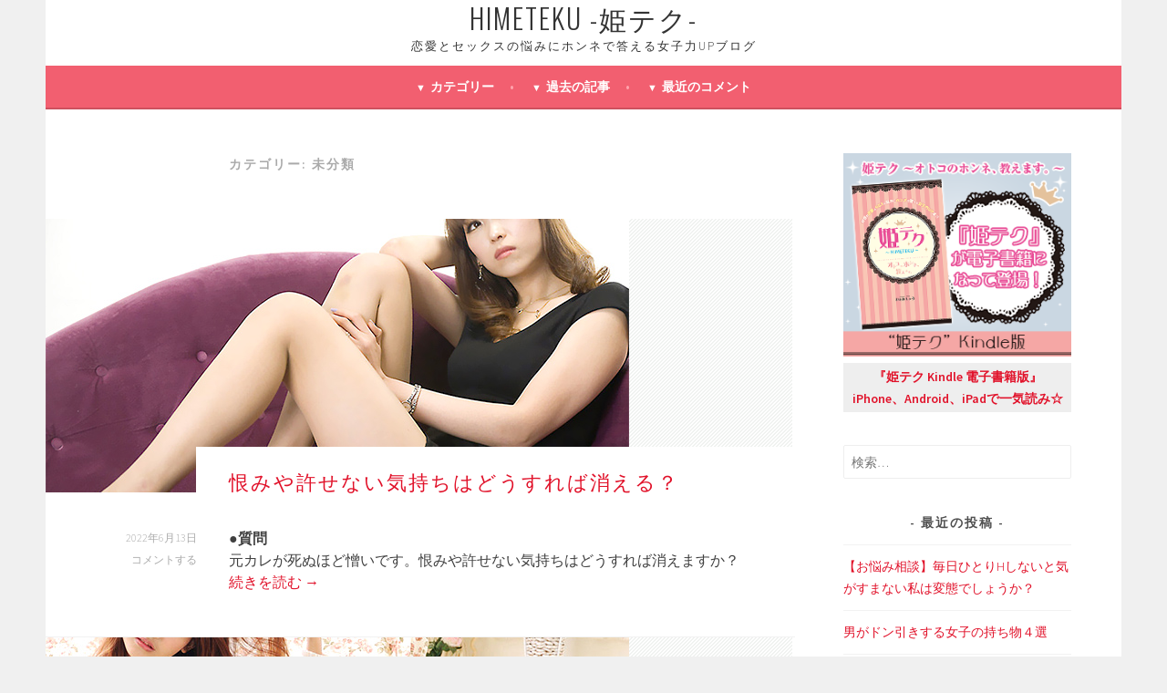

--- FILE ---
content_type: text/html; charset=UTF-8
request_url: https://www.himeteku.jp/archives/category/%E6%9C%AA%E5%88%86%E9%A1%9E/page/5
body_size: 13574
content:
<!DOCTYPE html>
<html lang="ja">
<head>
<meta charset="UTF-8">
<meta name="viewport" content="width=device-width, initial-scale=1">
<link rel="profile" href="http://gmpg.org/xfn/11">
<link rel="pingback" href="https://www.himeteku.jp/xmlrpc.php">
<title>未分類 &#8211; ページ 5 &#8211; HIMETEKU -姫テク-</title>
<link rel='dns-prefetch' href='//webfonts.xserver.jp' />
<link rel='dns-prefetch' href='//s0.wp.com' />
<link rel='dns-prefetch' href='//fonts.googleapis.com' />
<link rel='dns-prefetch' href='//s.w.org' />
<link rel="alternate" type="application/rss+xml" title="HIMETEKU -姫テク- &raquo; フィード" href="https://www.himeteku.jp/feed" />
<link rel="alternate" type="application/rss+xml" title="HIMETEKU -姫テク- &raquo; コメントフィード" href="https://www.himeteku.jp/comments/feed" />
<link rel="alternate" type="application/rss+xml" title="HIMETEKU -姫テク- &raquo; 未分類 カテゴリーのフィード" href="https://www.himeteku.jp/archives/category/%e6%9c%aa%e5%88%86%e9%a1%9e/feed" />
		<script type="text/javascript">
			window._wpemojiSettings = {"baseUrl":"https:\/\/s.w.org\/images\/core\/emoji\/12.0.0-1\/72x72\/","ext":".png","svgUrl":"https:\/\/s.w.org\/images\/core\/emoji\/12.0.0-1\/svg\/","svgExt":".svg","source":{"concatemoji":"https:\/\/www.himeteku.jp\/wp-includes\/js\/wp-emoji-release.min.js?ver=5.2.21"}};
			!function(e,a,t){var n,r,o,i=a.createElement("canvas"),p=i.getContext&&i.getContext("2d");function s(e,t){var a=String.fromCharCode;p.clearRect(0,0,i.width,i.height),p.fillText(a.apply(this,e),0,0);e=i.toDataURL();return p.clearRect(0,0,i.width,i.height),p.fillText(a.apply(this,t),0,0),e===i.toDataURL()}function c(e){var t=a.createElement("script");t.src=e,t.defer=t.type="text/javascript",a.getElementsByTagName("head")[0].appendChild(t)}for(o=Array("flag","emoji"),t.supports={everything:!0,everythingExceptFlag:!0},r=0;r<o.length;r++)t.supports[o[r]]=function(e){if(!p||!p.fillText)return!1;switch(p.textBaseline="top",p.font="600 32px Arial",e){case"flag":return s([55356,56826,55356,56819],[55356,56826,8203,55356,56819])?!1:!s([55356,57332,56128,56423,56128,56418,56128,56421,56128,56430,56128,56423,56128,56447],[55356,57332,8203,56128,56423,8203,56128,56418,8203,56128,56421,8203,56128,56430,8203,56128,56423,8203,56128,56447]);case"emoji":return!s([55357,56424,55356,57342,8205,55358,56605,8205,55357,56424,55356,57340],[55357,56424,55356,57342,8203,55358,56605,8203,55357,56424,55356,57340])}return!1}(o[r]),t.supports.everything=t.supports.everything&&t.supports[o[r]],"flag"!==o[r]&&(t.supports.everythingExceptFlag=t.supports.everythingExceptFlag&&t.supports[o[r]]);t.supports.everythingExceptFlag=t.supports.everythingExceptFlag&&!t.supports.flag,t.DOMReady=!1,t.readyCallback=function(){t.DOMReady=!0},t.supports.everything||(n=function(){t.readyCallback()},a.addEventListener?(a.addEventListener("DOMContentLoaded",n,!1),e.addEventListener("load",n,!1)):(e.attachEvent("onload",n),a.attachEvent("onreadystatechange",function(){"complete"===a.readyState&&t.readyCallback()})),(n=t.source||{}).concatemoji?c(n.concatemoji):n.wpemoji&&n.twemoji&&(c(n.twemoji),c(n.wpemoji)))}(window,document,window._wpemojiSettings);
		</script>
		<style type="text/css">
img.wp-smiley,
img.emoji {
	display: inline !important;
	border: none !important;
	box-shadow: none !important;
	height: 1em !important;
	width: 1em !important;
	margin: 0 .07em !important;
	vertical-align: -0.1em !important;
	background: none !important;
	padding: 0 !important;
}
</style>
	<link rel='stylesheet' id='yarppWidgetCss-css'  href='https://www.himeteku.jp/wp-content/plugins/yet-another-related-posts-plugin/style/widget.css?ver=5.2.21' type='text/css' media='all' />
<link rel='stylesheet' id='wp-block-library-css'  href='https://www.himeteku.jp/wp-includes/css/dist/block-library/style.min.css?ver=5.2.21' type='text/css' media='all' />
<link rel='stylesheet' id='contact-form-7-css'  href='https://www.himeteku.jp/wp-content/plugins/contact-form-7/includes/css/styles.css?ver=5.1.3' type='text/css' media='all' />
<link rel='stylesheet' id='wordpress-popular-posts-css-css'  href='https://www.himeteku.jp/wp-content/plugins/wordpress-popular-posts/public/css/wpp.css?ver=4.2.2' type='text/css' media='all' />
<link rel='stylesheet' id='sela-fonts-css'  href='https://fonts.googleapis.com/css?family=Source+Sans+Pro%3A300%2C300italic%2C400%2C400italic%2C600%7CDroid+Serif%3A400%2C400italic%7COswald%3A300%2C400&#038;subset=latin%2Clatin-ext' type='text/css' media='all' />
<link rel='stylesheet' id='genericons-css'  href='https://www.himeteku.jp/wp-content/plugins/jetpack/_inc/genericons/genericons/genericons.css?ver=3.1' type='text/css' media='all' />
<link rel='stylesheet' id='sela-style-css'  href='https://www.himeteku.jp/wp-content/themes/sela/style.css?ver=5.2.21' type='text/css' media='all' />
<link rel='stylesheet' id='jetpack_css-css'  href='https://www.himeteku.jp/wp-content/plugins/jetpack/css/jetpack.css?ver=7.5.7' type='text/css' media='all' />
<script type='text/javascript' src='https://www.himeteku.jp/wp-includes/js/jquery/jquery.js?ver=1.12.4-wp'></script>
<script type='text/javascript' src='https://www.himeteku.jp/wp-includes/js/jquery/jquery-migrate.min.js?ver=1.4.1'></script>
<script type='text/javascript' src='//webfonts.xserver.jp/js/xserver.js?ver=1.1.1'></script>
<script type='text/javascript'>
/* <![CDATA[ */
var wpp_params = {"sampling_active":"0","sampling_rate":"100","ajax_url":"https:\/\/www.himeteku.jp\/wp-json\/wordpress-popular-posts\/v1\/popular-posts\/","ID":"","token":"ff40c027f4","debug":""};
/* ]]> */
</script>
<script type='text/javascript' src='https://www.himeteku.jp/wp-content/plugins/wordpress-popular-posts/public/js/wpp-4.2.0.min.js?ver=4.2.2'></script>
<script type='text/javascript'>
/* <![CDATA[ */
var WP_Statistics_Tracker_Object = {"hitRequestUrl":"https:\/\/www.himeteku.jp\/wp-json\/wp-statistics\/v2\/hit?wp_statistics_hit_rest=yes&track_all=0&current_page_type=category&current_page_id=1&search_query&page_uri=L2FyY2hpdmVzL2NhdGVnb3J5LyVFNiU5QyVBQSVFNSU4OCU4NiVFOSVBMSU5RS9wYWdlLzU","keepOnlineRequestUrl":"https:\/\/www.himeteku.jp\/wp-json\/wp-statistics\/v2\/online?wp_statistics_hit_rest=yes&track_all=0&current_page_type=category&current_page_id=1&search_query&page_uri=L2FyY2hpdmVzL2NhdGVnb3J5LyVFNiU5QyVBQSVFNSU4OCU4NiVFOSVBMSU5RS9wYWdlLzU","option":{"dntEnabled":true,"cacheCompatibility":false}};
/* ]]> */
</script>
<script type='text/javascript' src='https://www.himeteku.jp/wp-content/plugins/wp-statistics/assets/js/tracker.js?ver=5.2.21'></script>
<link rel='https://api.w.org/' href='https://www.himeteku.jp/wp-json/' />
<link rel="EditURI" type="application/rsd+xml" title="RSD" href="https://www.himeteku.jp/xmlrpc.php?rsd" />
<link rel="wlwmanifest" type="application/wlwmanifest+xml" href="https://www.himeteku.jp/wp-includes/wlwmanifest.xml" /> 
<meta name="generator" content="WordPress 5.2.21" />
<!-- Analytics by WP Statistics v14.1.2 - https://wp-statistics.com/ -->
<style type='text/css'>img#wpstats{display:none}</style>		<style type="text/css">.recentcomments a{display:inline !important;padding:0 !important;margin:0 !important;}</style>
		<link rel="alternate" type="application/rss+xml" title="RSS" href="https://www.himeteku.jp/rsslatest.xml" />


<!-- Global site tag (gtag.js) - Google Analytics -->
<script async src="https://www.googletagmanager.com/gtag/js?id=UA-47765768-56"></script>
<script>
  window.dataLayer = window.dataLayer || [];
  function gtag(){dataLayer.push(arguments);}
  gtag('js', new Date());

  gtag('config', 'UA-47765768-56');
</script>








</head>

<body class="archive paged category category-1 paged-5 category-paged-5 display-header-text">
<div id="page" class="hfeed site">
	<header id="masthead" class="site-header" role="banner">
		<a class="skip-link screen-reader-text" href="#content" title="コンテンツへスキップ">コンテンツへスキップ</a>

		<div class="site-branding">
						<h1 class="site-title"><a href="https://www.himeteku.jp/" title="HIMETEKU -姫テク-" rel="home">HIMETEKU -姫テク-</a></h1>
							<h2 class="site-description">恋愛とセックスの悩みにホンネで答える女子力UPブログ</h2>
					</div><!-- .site-branding -->

		<nav id="site-navigation" class="main-navigation" role="navigation">
			<button class="menu-toggle" aria-controls="menu" aria-expanded="false">メニュー</button>
			<div class="menu-header-container"><ul id="menu-header" class="menu"><li id="menu-item-1014" class="menu-item menu-item-type-custom menu-item-object-custom menu-item-1014"><a href="/#categories-2">カテゴリー</a></li>
<li id="menu-item-1015" class="menu-item menu-item-type-custom menu-item-object-custom menu-item-1015"><a href="/#archives-2">過去の記事</a></li>
<li id="menu-item-1016" class="menu-item menu-item-type-custom menu-item-object-custom menu-item-1016"><a href="/#recent-comments-2">最近のコメント</a></li>
</ul></div>		</nav><!-- #site-navigation -->
	</header><!-- #masthead -->

	<div id="content" class="site-content">

	<section id="primary" class="content-area">
		<main id="main" class="site-main" role="main">

		
			<header class="page-header">
				<h1 class="page-title">カテゴリー: 未分類</h1>			</header><!-- .page-header -->

						
				
<article id="post-3700" class="post-3700 post type-post status-publish format-standard has-post-thumbnail hentry category-1 with-featured-image">

	
	<div class="post-thumbnail">
		<a href="https://www.himeteku.jp/archives/3700">
		 <img width="640" height="300" src="https://www.himeteku.jp/wp-content/uploads/2019/07/f157ef6b.jpg" class="attachment-post-thumbnail size-post-thumbnail wp-post-image" alt="" srcset="https://www.himeteku.jp/wp-content/uploads/2019/07/f157ef6b.jpg 640w, https://www.himeteku.jp/wp-content/uploads/2019/07/f157ef6b-300x141.jpg 300w" sizes="(max-width: 640px) 100vw, 640px" />		</a>
	</div>

	
	<header class="entry-header ">
					<h1 class="entry-title"><a href=" https://www.himeteku.jp/archives/3700" rel="bookmark">恨みや許せない気持ちはどうすれば消える？</a></h1>			</header><!-- .entry-header -->

	<div class="entry-body">

				<div class="entry-meta">
			<span class="date"><a href="https://www.himeteku.jp/archives/3700" title="恨みや許せない気持ちはどうすれば消える？ へのパーマリンク" rel="bookmark"><time class="entry-date published" datetime="2022-06-13T13:00:56+09:00">2022年6月13日</time><time class="updated" datetime="2022-04-25T14:33:19+09:00">2022年4月25日</time></a></span><span class="comments-link"><a href="https://www.himeteku.jp/archives/3700#respond">コメントする</a></span>		</div><!-- .entry-meta -->
		
				<div class="entry-content">
			<p><strong>●質問</strong><br />
元カレが死ぬほど憎いです。恨みや許せない気持ちはどうすれば消えますか？<br />
 <a href="https://www.himeteku.jp/archives/3700#more-3700" class="more-link">続きを読む <span class="meta-nav">&rarr;</span></a></p>
					</div><!-- .entry-content -->
		
		
			</div><!-- .entry-body -->

</article><!-- #post-## -->

			
				
<article id="post-3698" class="post-3698 post type-post status-publish format-standard has-post-thumbnail hentry category-1 with-featured-image">

	
	<div class="post-thumbnail">
		<a href="https://www.himeteku.jp/archives/3698">
		 <img width="640" height="300" src="https://www.himeteku.jp/wp-content/uploads/2019/07/687c284c.jpg" class="attachment-post-thumbnail size-post-thumbnail wp-post-image" alt="" srcset="https://www.himeteku.jp/wp-content/uploads/2019/07/687c284c.jpg 640w, https://www.himeteku.jp/wp-content/uploads/2019/07/687c284c-300x141.jpg 300w" sizes="(max-width: 640px) 100vw, 640px" />		</a>
	</div>

	
	<header class="entry-header ">
					<h1 class="entry-title"><a href=" https://www.himeteku.jp/archives/3698" rel="bookmark">母親と分かり合えません！</a></h1>			</header><!-- .entry-header -->

	<div class="entry-body">

				<div class="entry-meta">
			<span class="date"><a href="https://www.himeteku.jp/archives/3698" title="母親と分かり合えません！ へのパーマリンク" rel="bookmark"><time class="entry-date published" datetime="2022-06-10T13:00:17+09:00">2022年6月10日</time><time class="updated" datetime="2022-04-25T13:55:41+09:00">2022年4月25日</time></a></span><span class="comments-link"><a href="https://www.himeteku.jp/archives/3698#respond">コメントする</a></span>		</div><!-- .entry-meta -->
		
				<div class="entry-content">
			<p><strong>●質問</strong><br />
母親と分かり合えません。どうすればいいですか？<br />
 <a href="https://www.himeteku.jp/archives/3698#more-3698" class="more-link">続きを読む <span class="meta-nav">&rarr;</span></a></p>
					</div><!-- .entry-content -->
		
		
			</div><!-- .entry-body -->

</article><!-- #post-## -->

			
				
<article id="post-3696" class="post-3696 post type-post status-publish format-standard has-post-thumbnail hentry category-1 with-featured-image">

	
	<div class="post-thumbnail">
		<a href="https://www.himeteku.jp/archives/3696">
		 <img width="640" height="300" src="https://www.himeteku.jp/wp-content/uploads/2019/07/7121c099.jpg" class="attachment-post-thumbnail size-post-thumbnail wp-post-image" alt="" srcset="https://www.himeteku.jp/wp-content/uploads/2019/07/7121c099.jpg 640w, https://www.himeteku.jp/wp-content/uploads/2019/07/7121c099-300x141.jpg 300w" sizes="(max-width: 640px) 100vw, 640px" />		</a>
	</div>

	
	<header class="entry-header ">
					<h1 class="entry-title"><a href=" https://www.himeteku.jp/archives/3696" rel="bookmark">理由なくイライラしたときの対処法とは？</a></h1>			</header><!-- .entry-header -->

	<div class="entry-body">

				<div class="entry-meta">
			<span class="date"><a href="https://www.himeteku.jp/archives/3696" title="理由なくイライラしたときの対処法とは？ へのパーマリンク" rel="bookmark"><time class="entry-date published" datetime="2022-06-06T13:00:14+09:00">2022年6月6日</time><time class="updated" datetime="2022-04-25T13:52:56+09:00">2022年4月25日</time></a></span><span class="comments-link"><a href="https://www.himeteku.jp/archives/3696#respond">コメントする</a></span>		</div><!-- .entry-meta -->
		
				<div class="entry-content">
			<p><strong>●質問</strong><br />
理由もなくイライラしたときの対処法を教えてください。<br />
 <a href="https://www.himeteku.jp/archives/3696#more-3696" class="more-link">続きを読む <span class="meta-nav">&rarr;</span></a></p>
					</div><!-- .entry-content -->
		
		
			</div><!-- .entry-body -->

</article><!-- #post-## -->

			
				
<article id="post-3687" class="post-3687 post type-post status-publish format-standard has-post-thumbnail hentry category-1 with-featured-image">

	
	<div class="post-thumbnail">
		<a href="https://www.himeteku.jp/archives/3687">
		 <img width="640" height="300" src="https://www.himeteku.jp/wp-content/uploads/2019/07/c22cf571.jpg" class="attachment-post-thumbnail size-post-thumbnail wp-post-image" alt="" srcset="https://www.himeteku.jp/wp-content/uploads/2019/07/c22cf571.jpg 640w, https://www.himeteku.jp/wp-content/uploads/2019/07/c22cf571-300x141.jpg 300w" sizes="(max-width: 640px) 100vw, 640px" />		</a>
	</div>

	
	<header class="entry-header ">
					<h1 class="entry-title"><a href=" https://www.himeteku.jp/archives/3687" rel="bookmark">女子の部屋を盗撮する男性って逮捕されると知っててなぜ盗撮するのですか？</a></h1>			</header><!-- .entry-header -->

	<div class="entry-body">

				<div class="entry-meta">
			<span class="date"><a href="https://www.himeteku.jp/archives/3687" title="女子の部屋を盗撮する男性って逮捕されると知っててなぜ盗撮するのですか？ へのパーマリンク" rel="bookmark"><time class="entry-date published" datetime="2022-06-03T15:00:39+09:00">2022年6月3日</time><time class="updated" datetime="2022-03-24T15:46:18+09:00">2022年3月24日</time></a></span><span class="comments-link"><a href="https://www.himeteku.jp/archives/3687#respond">コメントする</a></span>		</div><!-- .entry-meta -->
		
				<div class="entry-content">
			<p><strong>●質問</strong><br />
盗撮する男性って逮捕されると知っててなぜ盗撮するのですか？<br />
 <a href="https://www.himeteku.jp/archives/3687#more-3687" class="more-link">続きを読む <span class="meta-nav">&rarr;</span></a></p>
					</div><!-- .entry-content -->
		
		
			</div><!-- .entry-body -->

</article><!-- #post-## -->

			
				
<article id="post-3683" class="post-3683 post type-post status-publish format-standard has-post-thumbnail hentry category-1 with-featured-image">

	
	<div class="post-thumbnail">
		<a href="https://www.himeteku.jp/archives/3683">
		 <img width="640" height="300" src="https://www.himeteku.jp/wp-content/uploads/2019/07/97f19ca9.jpg" class="attachment-post-thumbnail size-post-thumbnail wp-post-image" alt="" srcset="https://www.himeteku.jp/wp-content/uploads/2019/07/97f19ca9.jpg 640w, https://www.himeteku.jp/wp-content/uploads/2019/07/97f19ca9-300x141.jpg 300w" sizes="(max-width: 640px) 100vw, 640px" />		</a>
	</div>

	
	<header class="entry-header ">
					<h1 class="entry-title"><a href=" https://www.himeteku.jp/archives/3683" rel="bookmark">チクニ―ってググってる履歴を彼氏に見られてしまいました・・・・</a></h1>			</header><!-- .entry-header -->

	<div class="entry-body">

				<div class="entry-meta">
			<span class="date"><a href="https://www.himeteku.jp/archives/3683" title="チクニ―ってググってる履歴を彼氏に見られてしまいました・・・・ へのパーマリンク" rel="bookmark"><time class="entry-date published" datetime="2022-05-27T15:00:28+09:00">2022年5月27日</time><time class="updated" datetime="2022-03-24T15:42:09+09:00">2022年3月24日</time></a></span><span class="comments-link"><a href="https://www.himeteku.jp/archives/3683#respond">コメントする</a></span>		</div><!-- .entry-meta -->
		
				<div class="entry-content">
			<p><strong>●質問</strong><br />
「チクニ―」でググってる履歴を彼氏に見られてしまいました。明日から彼氏にどんな顔で会えばいいのですか？<br />
 <a href="https://www.himeteku.jp/archives/3683#more-3683" class="more-link">続きを読む <span class="meta-nav">&rarr;</span></a></p>
					</div><!-- .entry-content -->
		
		
			</div><!-- .entry-body -->

</article><!-- #post-## -->

			
				
<article id="post-3679" class="post-3679 post type-post status-publish format-standard has-post-thumbnail hentry category-1 with-featured-image">

	
	<div class="post-thumbnail">
		<a href="https://www.himeteku.jp/archives/3679">
		 <img width="640" height="300" src="https://www.himeteku.jp/wp-content/uploads/2019/07/b18294a4.jpg" class="attachment-post-thumbnail size-post-thumbnail wp-post-image" alt="" srcset="https://www.himeteku.jp/wp-content/uploads/2019/07/b18294a4.jpg 640w, https://www.himeteku.jp/wp-content/uploads/2019/07/b18294a4-300x141.jpg 300w" sizes="(max-width: 640px) 100vw, 640px" />		</a>
	</div>

	
	<header class="entry-header ">
					<h1 class="entry-title"><a href=" https://www.himeteku.jp/archives/3679" rel="bookmark">自己肯定感ってどうすれば上がりますか？</a></h1>			</header><!-- .entry-header -->

	<div class="entry-body">

				<div class="entry-meta">
			<span class="date"><a href="https://www.himeteku.jp/archives/3679" title="自己肯定感ってどうすれば上がりますか？ へのパーマリンク" rel="bookmark"><time class="entry-date published" datetime="2022-05-20T15:00:28+09:00">2022年5月20日</time><time class="updated" datetime="2022-03-24T15:31:31+09:00">2022年3月24日</time></a></span><span class="comments-link"><a href="https://www.himeteku.jp/archives/3679#respond">コメントする</a></span>		</div><!-- .entry-meta -->
		
				<div class="entry-content">
			<p><strong>●質問</strong><br />
自己肯定感ってどうすれば上がりますか？<br />
 <a href="https://www.himeteku.jp/archives/3679#more-3679" class="more-link">続きを読む <span class="meta-nav">&rarr;</span></a></p>
					</div><!-- .entry-content -->
		
		
			</div><!-- .entry-body -->

</article><!-- #post-## -->

			
				
<article id="post-3675" class="post-3675 post type-post status-publish format-standard has-post-thumbnail hentry category-1 with-featured-image">

	
	<div class="post-thumbnail">
		<a href="https://www.himeteku.jp/archives/3675">
		 <img width="630" height="300" src="https://www.himeteku.jp/wp-content/uploads/2019/07/777e9f47.png" class="attachment-post-thumbnail size-post-thumbnail wp-post-image" alt="" srcset="https://www.himeteku.jp/wp-content/uploads/2019/07/777e9f47.png 630w, https://www.himeteku.jp/wp-content/uploads/2019/07/777e9f47-300x143.png 300w" sizes="(max-width: 630px) 100vw, 630px" />		</a>
	</div>

	
	<header class="entry-header ">
					<h1 class="entry-title"><a href=" https://www.himeteku.jp/archives/3675" rel="bookmark">怒りの感情を抑えて生きるのがつらいです（2）</a></h1>			</header><!-- .entry-header -->

	<div class="entry-body">

				<div class="entry-meta">
			<span class="date"><a href="https://www.himeteku.jp/archives/3675" title="怒りの感情を抑えて生きるのがつらいです（2） へのパーマリンク" rel="bookmark"><time class="entry-date published" datetime="2022-05-13T15:00:42+09:00">2022年5月13日</time><time class="updated" datetime="2022-03-24T16:39:04+09:00">2022年3月24日</time></a></span><span class="comments-link"><a href="https://www.himeteku.jp/archives/3675#respond">コメントする</a></span>		</div><!-- .entry-meta -->
		
				<div class="entry-content">
			<p><strong>先の（1）の項では、怒りの感情の原因は「なれなさ」だと書きました。</strong><br />
 <a href="https://www.himeteku.jp/archives/3675#more-3675" class="more-link">続きを読む <span class="meta-nav">&rarr;</span></a></p>
					</div><!-- .entry-content -->
		
		
			</div><!-- .entry-body -->

</article><!-- #post-## -->

			
				
<article id="post-3673" class="post-3673 post type-post status-publish format-standard has-post-thumbnail hentry category-1 with-featured-image">

	
	<div class="post-thumbnail">
		<a href="https://www.himeteku.jp/archives/3673">
		 <img width="640" height="300" src="https://www.himeteku.jp/wp-content/uploads/2019/07/687c284c.jpg" class="attachment-post-thumbnail size-post-thumbnail wp-post-image" alt="" srcset="https://www.himeteku.jp/wp-content/uploads/2019/07/687c284c.jpg 640w, https://www.himeteku.jp/wp-content/uploads/2019/07/687c284c-300x141.jpg 300w" sizes="(max-width: 640px) 100vw, 640px" />		</a>
	</div>

	
	<header class="entry-header ">
					<h1 class="entry-title"><a href=" https://www.himeteku.jp/archives/3673" rel="bookmark">怒りの感情を抑えて生きるのがつらいです（1）</a></h1>			</header><!-- .entry-header -->

	<div class="entry-body">

				<div class="entry-meta">
			<span class="date"><a href="https://www.himeteku.jp/archives/3673" title="怒りの感情を抑えて生きるのがつらいです（1） へのパーマリンク" rel="bookmark"><time class="entry-date published" datetime="2022-05-09T15:00:21+09:00">2022年5月9日</time><time class="updated" datetime="2022-03-24T15:21:37+09:00">2022年3月24日</time></a></span><span class="comments-link"><a href="https://www.himeteku.jp/archives/3673#respond">コメントする</a></span>		</div><!-- .entry-meta -->
		
				<div class="entry-content">
			<p><strong>●質問</strong><br />
怒りの感情ってなぜ生まれるんですか？　わたしは「おとなしい人」とみんなから言われますが、じつは心の中にうずまいているのはわけのない怒りの感情でして、それが嫌でしかたないのです・・・・。<br />
 <a href="https://www.himeteku.jp/archives/3673#more-3673" class="more-link">続きを読む <span class="meta-nav">&rarr;</span></a></p>
					</div><!-- .entry-content -->
		
		
			</div><!-- .entry-body -->

</article><!-- #post-## -->

			
				
<article id="post-3669" class="post-3669 post type-post status-publish format-standard has-post-thumbnail hentry category-1 with-featured-image">

	
	<div class="post-thumbnail">
		<a href="https://www.himeteku.jp/archives/3669">
		 <img width="630" height="300" src="https://www.himeteku.jp/wp-content/uploads/2019/07/publicdomainq-0032029ubi.png" class="attachment-post-thumbnail size-post-thumbnail wp-post-image" alt="" srcset="https://www.himeteku.jp/wp-content/uploads/2019/07/publicdomainq-0032029ubi.png 630w, https://www.himeteku.jp/wp-content/uploads/2019/07/publicdomainq-0032029ubi-300x143.png 300w" sizes="(max-width: 630px) 100vw, 630px" />		</a>
	</div>

	
	<header class="entry-header ">
					<h1 class="entry-title"><a href=" https://www.himeteku.jp/archives/3669" rel="bookmark">わたしがヤラせてあげなかったら男子はなぜ落ち込むのですか？</a></h1>			</header><!-- .entry-header -->

	<div class="entry-body">

				<div class="entry-meta">
			<span class="date"><a href="https://www.himeteku.jp/archives/3669" title="わたしがヤラせてあげなかったら男子はなぜ落ち込むのですか？ へのパーマリンク" rel="bookmark"><time class="entry-date published" datetime="2022-05-06T19:00:51+09:00">2022年5月6日</time><time class="updated" datetime="2022-02-22T19:25:19+09:00">2022年2月22日</time></a></span><span class="comments-link"><a href="https://www.himeteku.jp/archives/3669#respond">コメントする</a></span>		</div><!-- .entry-meta -->
		
				<div class="entry-content">
			<p><strong>●質問</strong><br />
わたしがヤラせてあげなかったら男子はなぜ落ち込むのですか？<br />
 <a href="https://www.himeteku.jp/archives/3669#more-3669" class="more-link">続きを読む <span class="meta-nav">&rarr;</span></a></p>
					</div><!-- .entry-content -->
		
		
			</div><!-- .entry-body -->

</article><!-- #post-## -->

			
				
<article id="post-3661" class="post-3661 post type-post status-publish format-standard has-post-thumbnail hentry category-1 with-featured-image">

	
	<div class="post-thumbnail">
		<a href="https://www.himeteku.jp/archives/3661">
		 <img width="630" height="300" src="https://www.himeteku.jp/wp-content/uploads/2019/07/publicdomainq-0031423orm.png" class="attachment-post-thumbnail size-post-thumbnail wp-post-image" alt="" srcset="https://www.himeteku.jp/wp-content/uploads/2019/07/publicdomainq-0031423orm.png 630w, https://www.himeteku.jp/wp-content/uploads/2019/07/publicdomainq-0031423orm-300x143.png 300w" sizes="(max-width: 630px) 100vw, 630px" />		</a>
	</div>

	
	<header class="entry-header ">
					<h1 class="entry-title"><a href=" https://www.himeteku.jp/archives/3661" rel="bookmark">ヤラせてあげなかった男友だちにいじわるされます</a></h1>			</header><!-- .entry-header -->

	<div class="entry-body">

				<div class="entry-meta">
			<span class="date"><a href="https://www.himeteku.jp/archives/3661" title="ヤラせてあげなかった男友だちにいじわるされます へのパーマリンク" rel="bookmark"><time class="entry-date published" datetime="2022-04-22T19:00:56+09:00">2022年4月22日</time><time class="updated" datetime="2022-02-22T19:09:52+09:00">2022年2月22日</time></a></span><span class="comments-link"><a href="https://www.himeteku.jp/archives/3661#respond">コメントする</a></span>		</div><!-- .entry-meta -->
		
				<div class="entry-content">
			<p><strong>●質問</strong><br />
ヤラせてあげなかった男友だちにいじわるされます。なぜ男子はヤラせてあげなかっただけでいじわるするのですか？<br />
 <a href="https://www.himeteku.jp/archives/3661#more-3661" class="more-link">続きを読む <span class="meta-nav">&rarr;</span></a></p>
					</div><!-- .entry-content -->
		
		
			</div><!-- .entry-body -->

</article><!-- #post-## -->

			
				
<article id="post-3659" class="post-3659 post type-post status-publish format-standard has-post-thumbnail hentry category-1 with-featured-image">

	
	<div class="post-thumbnail">
		<a href="https://www.himeteku.jp/archives/3659">
		 <img width="640" height="300" src="https://www.himeteku.jp/wp-content/uploads/2019/07/d177bf3e.jpg" class="attachment-post-thumbnail size-post-thumbnail wp-post-image" alt="" srcset="https://www.himeteku.jp/wp-content/uploads/2019/07/d177bf3e.jpg 640w, https://www.himeteku.jp/wp-content/uploads/2019/07/d177bf3e-300x141.jpg 300w" sizes="(max-width: 640px) 100vw, 640px" />		</a>
	</div>

	
	<header class="entry-header ">
					<h1 class="entry-title"><a href=" https://www.himeteku.jp/archives/3659" rel="bookmark">ヤリマンはなぜ嫌われる？</a></h1>			</header><!-- .entry-header -->

	<div class="entry-body">

				<div class="entry-meta">
			<span class="date"><a href="https://www.himeteku.jp/archives/3659" title="ヤリマンはなぜ嫌われる？ へのパーマリンク" rel="bookmark"><time class="entry-date published" datetime="2022-04-18T19:00:37+09:00">2022年4月18日</time><time class="updated" datetime="2022-02-22T19:07:48+09:00">2022年2月22日</time></a></span><span class="comments-link"><a href="https://www.himeteku.jp/archives/3659#respond">コメントする</a></span>		</div><!-- .entry-meta -->
		
				<div class="entry-content">
			<p><strong>●質問</strong><br />
ヤリマンはなぜ嫌われるのですか？男子だってヤリまくっている人はヤリまくっていて、ときに「すごい人」みたいに言われるのに、女子がヤリマンだとなぜ男子は嫌がるのですか？<br />
 <a href="https://www.himeteku.jp/archives/3659#more-3659" class="more-link">続きを読む <span class="meta-nav">&rarr;</span></a></p>
					</div><!-- .entry-content -->
		
		
			</div><!-- .entry-body -->

</article><!-- #post-## -->

			
				
<article id="post-3641" class="post-3641 post type-post status-publish format-standard has-post-thumbnail hentry category-1 with-featured-image">

	
	<div class="post-thumbnail">
		<a href="https://www.himeteku.jp/archives/3641">
		 <img width="640" height="300" src="https://www.himeteku.jp/wp-content/uploads/2019/07/eefe2d0a.jpg" class="attachment-post-thumbnail size-post-thumbnail wp-post-image" alt="" srcset="https://www.himeteku.jp/wp-content/uploads/2019/07/eefe2d0a.jpg 640w, https://www.himeteku.jp/wp-content/uploads/2019/07/eefe2d0a-300x141.jpg 300w" sizes="(max-width: 640px) 100vw, 640px" />		</a>
	</div>

	
	<header class="entry-header ">
					<h1 class="entry-title"><a href=" https://www.himeteku.jp/archives/3641" rel="bookmark">朝起きたら「死にたい」と思ってしまう私は・・・</a></h1>			</header><!-- .entry-header -->

	<div class="entry-body">

				<div class="entry-meta">
			<span class="date"><a href="https://www.himeteku.jp/archives/3641" title="朝起きたら「死にたい」と思ってしまう私は・・・ へのパーマリンク" rel="bookmark"><time class="entry-date published" datetime="2022-04-08T15:00:00+09:00">2022年4月8日</time><time class="updated" datetime="2022-02-02T15:52:07+09:00">2022年2月2日</time></a></span><span class="comments-link"><a href="https://www.himeteku.jp/archives/3641#respond">コメントする</a></span>		</div><!-- .entry-meta -->
		
				<div class="entry-content">
			<p><strong>●質問</strong><br />
朝起きたら「死にたい」と思ってしまう私はどうすればいいのでしょうか？　マジで死にたいです。<br />
 <a href="https://www.himeteku.jp/archives/3641#more-3641" class="more-link">続きを読む <span class="meta-nav">&rarr;</span></a></p>
					</div><!-- .entry-content -->
		
		
			</div><!-- .entry-body -->

</article><!-- #post-## -->

			
				
<article id="post-3637" class="post-3637 post type-post status-publish format-standard has-post-thumbnail hentry category-1 with-featured-image">

	
	<div class="post-thumbnail">
		<a href="https://www.himeteku.jp/archives/3637">
		 <img width="630" height="300" src="https://www.himeteku.jp/wp-content/uploads/2019/07/mobile-1.png" class="attachment-post-thumbnail size-post-thumbnail wp-post-image" alt="" srcset="https://www.himeteku.jp/wp-content/uploads/2019/07/mobile-1.png 630w, https://www.himeteku.jp/wp-content/uploads/2019/07/mobile-1-300x143.png 300w" sizes="(max-width: 630px) 100vw, 630px" />		</a>
	</div>

	
	<header class="entry-header ">
					<h1 class="entry-title"><a href=" https://www.himeteku.jp/archives/3637" rel="bookmark">マッチングアプリで出会ってエッチした男性に説教されまして・・・</a></h1>			</header><!-- .entry-header -->

	<div class="entry-body">

				<div class="entry-meta">
			<span class="date"><a href="https://www.himeteku.jp/archives/3637" title="マッチングアプリで出会ってエッチした男性に説教されまして・・・ へのパーマリンク" rel="bookmark"><time class="entry-date published" datetime="2022-04-01T15:00:26+09:00">2022年4月1日</time><time class="updated" datetime="2022-02-02T16:58:46+09:00">2022年2月2日</time></a></span><span class="comments-link"><a href="https://www.himeteku.jp/archives/3637#respond">コメントする</a></span>		</div><!-- .entry-meta -->
		
				<div class="entry-content">
			<p><strong>●質問</strong><br />
マッチングアプリで知り合ってエッチした男に説教されました。若い女子が不特定多数の男とセックスしてはいけない、と。その男、自分のふるまいを棚に上げて説教するアホ男なんですかね？<br />
 <a href="https://www.himeteku.jp/archives/3637#more-3637" class="more-link">続きを読む <span class="meta-nav">&rarr;</span></a></p>
					</div><!-- .entry-content -->
		
		
			</div><!-- .entry-body -->

</article><!-- #post-## -->

			
				
<article id="post-3635" class="post-3635 post type-post status-publish format-standard has-post-thumbnail hentry category-1 with-featured-image">

	
	<div class="post-thumbnail">
		<a href="https://www.himeteku.jp/archives/3635">
		 <img width="640" height="300" src="https://www.himeteku.jp/wp-content/uploads/2019/07/6ca0e58b.jpg" class="attachment-post-thumbnail size-post-thumbnail wp-post-image" alt="" srcset="https://www.himeteku.jp/wp-content/uploads/2019/07/6ca0e58b.jpg 640w, https://www.himeteku.jp/wp-content/uploads/2019/07/6ca0e58b-300x141.jpg 300w" sizes="(max-width: 640px) 100vw, 640px" />		</a>
	</div>

	
	<header class="entry-header ">
					<h1 class="entry-title"><a href=" https://www.himeteku.jp/archives/3635" rel="bookmark">「今は彼氏はいらない」と言う女子をどう思いますか？</a></h1>			</header><!-- .entry-header -->

	<div class="entry-body">

				<div class="entry-meta">
			<span class="date"><a href="https://www.himeteku.jp/archives/3635" title="「今は彼氏はいらない」と言う女子をどう思いますか？ へのパーマリンク" rel="bookmark"><time class="entry-date published" datetime="2022-03-28T15:00:50+09:00">2022年3月28日</time><time class="updated" datetime="2022-02-02T16:54:39+09:00">2022年2月2日</time></a></span><span class="comments-link"><a href="https://www.himeteku.jp/archives/3635#respond">コメントする</a></span>		</div><!-- .entry-meta -->
		
				<div class="entry-content">
			<p><strong>●質問</strong><br />
「今は彼氏はいらない」と言う女子をどう思いますか？<br />
 <a href="https://www.himeteku.jp/archives/3635#more-3635" class="more-link">続きを読む <span class="meta-nav">&rarr;</span></a></p>
					</div><!-- .entry-content -->
		
		
			</div><!-- .entry-body -->

</article><!-- #post-## -->

			
				
<article id="post-3633" class="post-3633 post type-post status-publish format-standard has-post-thumbnail hentry category-1 with-featured-image">

	
	<div class="post-thumbnail">
		<a href="https://www.himeteku.jp/archives/3633">
		 <img width="640" height="300" src="https://www.himeteku.jp/wp-content/uploads/2019/07/a8122872.jpg" class="attachment-post-thumbnail size-post-thumbnail wp-post-image" alt="" srcset="https://www.himeteku.jp/wp-content/uploads/2019/07/a8122872.jpg 640w, https://www.himeteku.jp/wp-content/uploads/2019/07/a8122872-300x141.jpg 300w" sizes="(max-width: 640px) 100vw, 640px" />		</a>
	</div>

	
	<header class="entry-header ">
					<h1 class="entry-title"><a href=" https://www.himeteku.jp/archives/3633" rel="bookmark">男子は「女子はオナニーしない」と思っているって本当ですか？</a></h1>			</header><!-- .entry-header -->

	<div class="entry-body">

				<div class="entry-meta">
			<span class="date"><a href="https://www.himeteku.jp/archives/3633" title="男子は「女子はオナニーしない」と思っているって本当ですか？ へのパーマリンク" rel="bookmark"><time class="entry-date published" datetime="2022-03-25T15:00:39+09:00">2022年3月25日</time><time class="updated" datetime="2022-02-02T15:38:38+09:00">2022年2月2日</time></a></span><span class="comments-link"><a href="https://www.himeteku.jp/archives/3633#respond">コメントする</a></span>		</div><!-- .entry-meta -->
		
				<div class="entry-content">
			<p><strong>●質問</strong><br />
男子は「女子はオナニーしない」と思っているって本当ですか？<br />
 <a href="https://www.himeteku.jp/archives/3633#more-3633" class="more-link">続きを読む <span class="meta-nav">&rarr;</span></a></p>
					</div><!-- .entry-content -->
		
		
			</div><!-- .entry-body -->

</article><!-- #post-## -->

			
				
<article id="post-3615" class="post-3615 post type-post status-publish format-standard has-post-thumbnail hentry category-1 with-featured-image">

	
	<div class="post-thumbnail">
		<a href="https://www.himeteku.jp/archives/3615">
		 <img width="640" height="300" src="https://www.himeteku.jp/wp-content/uploads/2019/07/c0655438.jpg" class="attachment-post-thumbnail size-post-thumbnail wp-post-image" alt="" srcset="https://www.himeteku.jp/wp-content/uploads/2019/07/c0655438.jpg 640w, https://www.himeteku.jp/wp-content/uploads/2019/07/c0655438-300x141.jpg 300w" sizes="(max-width: 640px) 100vw, 640px" />		</a>
	</div>

	
	<header class="entry-header ">
					<h1 class="entry-title"><a href=" https://www.himeteku.jp/archives/3615" rel="bookmark">つきたい職業につけなければ死んでもいいと思っています</a></h1>			</header><!-- .entry-header -->

	<div class="entry-body">

				<div class="entry-meta">
			<span class="date"><a href="https://www.himeteku.jp/archives/3615" title="つきたい職業につけなければ死んでもいいと思っています へのパーマリンク" rel="bookmark"><time class="entry-date published" datetime="2022-03-07T16:00:20+09:00">2022年3月7日</time><time class="updated" datetime="2021-12-20T17:02:09+09:00">2021年12月20日</time></a></span><span class="comments-link"><a href="https://www.himeteku.jp/archives/3615#respond">コメントする</a></span>		</div><!-- .entry-meta -->
		
				<div class="entry-content">
			<p><strong>●質問</strong><br />
就きたい職業に就けなければ死んでもいいと思っています。こんな私はどこかおかしいですか？<br />
 <a href="https://www.himeteku.jp/archives/3615#more-3615" class="more-link">続きを読む <span class="meta-nav">&rarr;</span></a></p>
					</div><!-- .entry-content -->
		
		
			</div><!-- .entry-body -->

</article><!-- #post-## -->

			
				
<article id="post-3613" class="post-3613 post type-post status-publish format-standard has-post-thumbnail hentry category-1 with-featured-image">

	
	<div class="post-thumbnail">
		<a href="https://www.himeteku.jp/archives/3613">
		 <img width="640" height="300" src="https://www.himeteku.jp/wp-content/uploads/2019/07/eefe2d0a.jpg" class="attachment-post-thumbnail size-post-thumbnail wp-post-image" alt="" srcset="https://www.himeteku.jp/wp-content/uploads/2019/07/eefe2d0a.jpg 640w, https://www.himeteku.jp/wp-content/uploads/2019/07/eefe2d0a-300x141.jpg 300w" sizes="(max-width: 640px) 100vw, 640px" />		</a>
	</div>

	
	<header class="entry-header ">
					<h1 class="entry-title"><a href=" https://www.himeteku.jp/archives/3613" rel="bookmark">母親のことを好きになれなくて困っています</a></h1>			</header><!-- .entry-header -->

	<div class="entry-body">

				<div class="entry-meta">
			<span class="date"><a href="https://www.himeteku.jp/archives/3613" title="母親のことを好きになれなくて困っています へのパーマリンク" rel="bookmark"><time class="entry-date published" datetime="2022-03-04T16:00:05+09:00">2022年3月4日</time><time class="updated" datetime="2021-12-20T17:31:59+09:00">2021年12月20日</time></a></span><span class="comments-link"><a href="https://www.himeteku.jp/archives/3613#respond">コメントする</a></span>		</div><!-- .entry-meta -->
		
				<div class="entry-content">
			<p><strong>●質問</strong><br />
母親のことを好きになれなくて困っています。どうすれば好きになれますか？<br />
 <a href="https://www.himeteku.jp/archives/3613#more-3613" class="more-link">続きを読む <span class="meta-nav">&rarr;</span></a></p>
					</div><!-- .entry-content -->
		
		
			</div><!-- .entry-body -->

</article><!-- #post-## -->

			
				
<article id="post-3597" class="post-3597 post type-post status-publish format-standard has-post-thumbnail hentry category-1 with-featured-image">

	
	<div class="post-thumbnail">
		<a href="https://www.himeteku.jp/archives/3597">
		 <img width="630" height="300" src="https://www.himeteku.jp/wp-content/uploads/2019/07/c8b2d4ad.png" class="attachment-post-thumbnail size-post-thumbnail wp-post-image" alt="" srcset="https://www.himeteku.jp/wp-content/uploads/2019/07/c8b2d4ad.png 630w, https://www.himeteku.jp/wp-content/uploads/2019/07/c8b2d4ad-300x143.png 300w" sizes="(max-width: 630px) 100vw, 630px" />		</a>
	</div>

	
	<header class="entry-header ">
					<h1 class="entry-title"><a href=" https://www.himeteku.jp/archives/3597" rel="bookmark">ぶっちゃけ不倫する人はなぜ不倫すると思いますか？</a></h1>			</header><!-- .entry-header -->

	<div class="entry-body">

				<div class="entry-meta">
			<span class="date"><a href="https://www.himeteku.jp/archives/3597" title="ぶっちゃけ不倫する人はなぜ不倫すると思いますか？ へのパーマリンク" rel="bookmark"><time class="entry-date published" datetime="2022-02-11T18:00:40+09:00">2022年2月11日</time><time class="updated" datetime="2021-11-22T19:05:23+09:00">2021年11月22日</time></a></span><span class="comments-link"><a href="https://www.himeteku.jp/archives/3597#respond">コメントする</a></span>		</div><!-- .entry-meta -->
		
				<div class="entry-content">
			<p><strong>●質問</strong><br />
ぶっちゃけ不倫する人はなぜ不倫すると思いますか？<br />
 <a href="https://www.himeteku.jp/archives/3597#more-3597" class="more-link">続きを読む <span class="meta-nav">&rarr;</span></a></p>
					</div><!-- .entry-content -->
		
		
			</div><!-- .entry-body -->

</article><!-- #post-## -->

			
				
<article id="post-3587" class="post-3587 post type-post status-publish format-standard has-post-thumbnail hentry category-1 with-featured-image">

	
	<div class="post-thumbnail">
		<a href="https://www.himeteku.jp/archives/3587">
		 <img width="640" height="300" src="https://www.himeteku.jp/wp-content/uploads/2019/07/498cc4a7.jpg" class="attachment-post-thumbnail size-post-thumbnail wp-post-image" alt="" srcset="https://www.himeteku.jp/wp-content/uploads/2019/07/498cc4a7.jpg 640w, https://www.himeteku.jp/wp-content/uploads/2019/07/498cc4a7-300x141.jpg 300w" sizes="(max-width: 640px) 100vw, 640px" />		</a>
	</div>

	
	<header class="entry-header ">
					<h1 class="entry-title"><a href=" https://www.himeteku.jp/archives/3587" rel="bookmark">不倫相手が月1しか相手にしてくれません</a></h1>			</header><!-- .entry-header -->

	<div class="entry-body">

				<div class="entry-meta">
			<span class="date"><a href="https://www.himeteku.jp/archives/3587" title="不倫相手が月1しか相手にしてくれません へのパーマリンク" rel="bookmark"><time class="entry-date published" datetime="2022-01-24T18:00:43+09:00">2022年1月24日</time><time class="updated" datetime="2021-11-22T19:29:35+09:00">2021年11月22日</time></a></span><span class="comments-link"><a href="https://www.himeteku.jp/archives/3587#respond">コメントする</a></span>		</div><!-- .entry-meta -->
		
				<div class="entry-content">
			<p><strong>●質問</strong><br />
不倫相手が月1しか会ってエッチしてくれません。もう私に飽きているということでしょうか？<br />
 <a href="https://www.himeteku.jp/archives/3587#more-3587" class="more-link">続きを読む <span class="meta-nav">&rarr;</span></a></p>
					</div><!-- .entry-content -->
		
		
			</div><!-- .entry-body -->

</article><!-- #post-## -->

			
				
<article id="post-3565" class="post-3565 post type-post status-publish format-standard has-post-thumbnail hentry category-1 with-featured-image">

	
	<div class="post-thumbnail">
		<a href="https://www.himeteku.jp/archives/3565">
		 <img width="640" height="300" src="https://www.himeteku.jp/wp-content/uploads/2019/07/217c5de2.jpg" class="attachment-post-thumbnail size-post-thumbnail wp-post-image" alt="" srcset="https://www.himeteku.jp/wp-content/uploads/2019/07/217c5de2.jpg 640w, https://www.himeteku.jp/wp-content/uploads/2019/07/217c5de2-300x141.jpg 300w" sizes="(max-width: 640px) 100vw, 640px" />		</a>
	</div>

	
	<header class="entry-header ">
					<h1 class="entry-title"><a href=" https://www.himeteku.jp/archives/3565" rel="bookmark">ヤリマンになる女子とならない女子のちがいってなんですか？</a></h1>			</header><!-- .entry-header -->

	<div class="entry-body">

				<div class="entry-meta">
			<span class="date"><a href="https://www.himeteku.jp/archives/3565" title="ヤリマンになる女子とならない女子のちがいってなんですか？ へのパーマリンク" rel="bookmark"><time class="entry-date published" datetime="2022-01-03T17:00:37+09:00">2022年1月3日</time><time class="updated" datetime="2021-10-25T18:00:43+09:00">2021年10月25日</time></a></span><span class="comments-link"><a href="https://www.himeteku.jp/archives/3565#respond">コメントする</a></span>		</div><!-- .entry-meta -->
		
				<div class="entry-content">
			<p><strong>●質問</strong><br />
ヤリマンになる女子とならない女子のちがいってなんですか？<br />
 <a href="https://www.himeteku.jp/archives/3565#more-3565" class="more-link">続きを読む <span class="meta-nav">&rarr;</span></a></p>
					</div><!-- .entry-content -->
		
		
			</div><!-- .entry-body -->

</article><!-- #post-## -->

			
				<nav class="navigation paging-navigation" role="navigation">
		<h1 class="screen-reader-text">投稿ナビゲーション</h1>
		<div class="nav-links">

						<div class="nav-previous"><a href="https://www.himeteku.jp/archives/category/%E6%9C%AA%E5%88%86%E9%A1%9E/page/6" ><span class="meta-nav"></span> 過去の投稿</a></div>
			
						<div class="nav-next"><a href="https://www.himeteku.jp/archives/category/%E6%9C%AA%E5%88%86%E9%A1%9E/page/4" >新しい投稿 <span class="meta-nav"></span></a></div>
			
		</div><!-- .nav-links -->
	</nav><!-- .navigation -->
	
		
		</main><!-- #main -->
	</section><!-- #primary -->

	<div id="secondary" class="widget-area sidebar-widget-area" role="complementary">
		<aside id="custom_html-4" class="widget_text widget widget_custom_html"><div class="textwidget custom-html-widget"><center><a href="http://www.amazon.co.jp/dp/B00ESBU54I" target="_blank" rel="noopener noreferrer"><img src="https://www.himeteku.jp/wp-content/uploads/2019/07/hime_Kindle.png" width="270" height="230"></a><br />

<div style="background:#eeeeee;padding:3px;font-weight:bold;margin-bottom:10px;">
<a href="http://www.amazon.co.jp/dp/B00ESBU54I" target="_blank" rel="noopener noreferrer">
『姫テク Kindle 電子書籍版』<br />
iPhone、Android、iPadで一気読み☆</a></div></center></div></aside><aside id="search-2" class="widget widget_search"><form role="search" method="get" class="search-form" action="https://www.himeteku.jp/">
				<label>
					<span class="screen-reader-text">検索:</span>
					<input type="search" class="search-field" placeholder="検索&hellip;" value="" name="s" />
				</label>
				<input type="submit" class="search-submit" value="検索" />
			</form></aside>		<aside id="recent-posts-2" class="widget widget_recent_entries">		<h3 class="widget-title">最近の投稿</h3>		<ul>
											<li>
					<a href="https://www.himeteku.jp/archives/601">【お悩み相談】毎日ひとりHしないと気がすまない私は変態でしょうか？</a>
									</li>
											<li>
					<a href="https://www.himeteku.jp/archives/600">男がドン引きする女子の持ち物４選</a>
									</li>
											<li>
					<a href="https://www.himeteku.jp/archives/599">男子がマジで感じるボディパーツ</a>
									</li>
											<li>
					<a href="https://www.himeteku.jp/archives/598">男をいじめるセックスあれこれ</a>
									</li>
											<li>
					<a href="https://www.himeteku.jp/archives/597">彼氏が傷つかない「エッチの断り方」</a>
									</li>
					</ul>
		</aside><aside id="recent-comments-2" class="widget widget_recent_comments"><h3 class="widget-title">最近のコメント</h3><ul id="recentcomments"><li class="recentcomments"><a href="https://www.himeteku.jp/archives/3105#comment-10984">男子はなぜ初恋の女子のことをいつまでも覚えている？</a> に <span class="comment-author-link">ヨセミテ</span> より</li><li class="recentcomments"><a href="https://www.himeteku.jp/archives/3078#comment-10662">イケメン・お金・気持ちいいセックス・・・すべてを手に入れるには？</a> に <span class="comment-author-link">R</span> より</li><li class="recentcomments"><a href="https://www.himeteku.jp/archives/435#comment-9228">小学生からひとりエッチしてます！あたしが「ひとりエッチを覚えたきっかけ」4選</a> に <span class="comment-author-link">Mio</span> より</li><li class="recentcomments"><a href="https://www.himeteku.jp/archives/435#comment-9220">小学生からひとりエッチしてます！あたしが「ひとりエッチを覚えたきっかけ」4選</a> に <span class="comment-author-link">にょろ</span> より</li><li class="recentcomments"><a href="https://www.himeteku.jp/archives/714#comment-9092">女性の愛液を「おいしい」という男性の心理</a> に <span class="comment-author-link">MEIJI</span> より</li></ul></aside><aside id="archives-2" class="widget widget_archive"><h3 class="widget-title">過去の記事</h3>		<ul>
				<li><a href='https://www.himeteku.jp/archives/date/2024/12'>2024年12月</a>&nbsp;(4)</li>
	<li><a href='https://www.himeteku.jp/archives/date/2024/11'>2024年11月</a>&nbsp;(9)</li>
	<li><a href='https://www.himeteku.jp/archives/date/2024/10'>2024年10月</a>&nbsp;(6)</li>
	<li><a href='https://www.himeteku.jp/archives/date/2024/09'>2024年9月</a>&nbsp;(8)</li>
	<li><a href='https://www.himeteku.jp/archives/date/2024/08'>2024年8月</a>&nbsp;(8)</li>
	<li><a href='https://www.himeteku.jp/archives/date/2024/07'>2024年7月</a>&nbsp;(12)</li>
	<li><a href='https://www.himeteku.jp/archives/date/2024/06'>2024年6月</a>&nbsp;(8)</li>
	<li><a href='https://www.himeteku.jp/archives/date/2024/05'>2024年5月</a>&nbsp;(12)</li>
	<li><a href='https://www.himeteku.jp/archives/date/2024/04'>2024年4月</a>&nbsp;(12)</li>
	<li><a href='https://www.himeteku.jp/archives/date/2024/03'>2024年3月</a>&nbsp;(7)</li>
	<li><a href='https://www.himeteku.jp/archives/date/2024/02'>2024年2月</a>&nbsp;(8)</li>
	<li><a href='https://www.himeteku.jp/archives/date/2024/01'>2024年1月</a>&nbsp;(21)</li>
	<li><a href='https://www.himeteku.jp/archives/date/2023/12'>2023年12月</a>&nbsp;(7)</li>
	<li><a href='https://www.himeteku.jp/archives/date/2023/11'>2023年11月</a>&nbsp;(8)</li>
	<li><a href='https://www.himeteku.jp/archives/date/2023/10'>2023年10月</a>&nbsp;(7)</li>
	<li><a href='https://www.himeteku.jp/archives/date/2023/09'>2023年9月</a>&nbsp;(9)</li>
	<li><a href='https://www.himeteku.jp/archives/date/2023/08'>2023年8月</a>&nbsp;(8)</li>
	<li><a href='https://www.himeteku.jp/archives/date/2023/07'>2023年7月</a>&nbsp;(9)</li>
	<li><a href='https://www.himeteku.jp/archives/date/2023/06'>2023年6月</a>&nbsp;(9)</li>
	<li><a href='https://www.himeteku.jp/archives/date/2023/05'>2023年5月</a>&nbsp;(9)</li>
	<li><a href='https://www.himeteku.jp/archives/date/2023/04'>2023年4月</a>&nbsp;(8)</li>
	<li><a href='https://www.himeteku.jp/archives/date/2023/03'>2023年3月</a>&nbsp;(9)</li>
	<li><a href='https://www.himeteku.jp/archives/date/2023/02'>2023年2月</a>&nbsp;(8)</li>
	<li><a href='https://www.himeteku.jp/archives/date/2023/01'>2023年1月</a>&nbsp;(24)</li>
	<li><a href='https://www.himeteku.jp/archives/date/2022/12'>2022年12月</a>&nbsp;(13)</li>
	<li><a href='https://www.himeteku.jp/archives/date/2022/11'>2022年11月</a>&nbsp;(10)</li>
	<li><a href='https://www.himeteku.jp/archives/date/2022/10'>2022年10月</a>&nbsp;(12)</li>
	<li><a href='https://www.himeteku.jp/archives/date/2022/09'>2022年9月</a>&nbsp;(10)</li>
	<li><a href='https://www.himeteku.jp/archives/date/2022/08'>2022年8月</a>&nbsp;(9)</li>
	<li><a href='https://www.himeteku.jp/archives/date/2022/07'>2022年7月</a>&nbsp;(9)</li>
	<li><a href='https://www.himeteku.jp/archives/date/2022/06'>2022年6月</a>&nbsp;(8)</li>
	<li><a href='https://www.himeteku.jp/archives/date/2022/05'>2022年5月</a>&nbsp;(9)</li>
	<li><a href='https://www.himeteku.jp/archives/date/2022/04'>2022年4月</a>&nbsp;(9)</li>
	<li><a href='https://www.himeteku.jp/archives/date/2022/03'>2022年3月</a>&nbsp;(8)</li>
	<li><a href='https://www.himeteku.jp/archives/date/2022/02'>2022年2月</a>&nbsp;(8)</li>
	<li><a href='https://www.himeteku.jp/archives/date/2022/01'>2022年1月</a>&nbsp;(9)</li>
	<li><a href='https://www.himeteku.jp/archives/date/2021/12'>2021年12月</a>&nbsp;(14)</li>
	<li><a href='https://www.himeteku.jp/archives/date/2021/11'>2021年11月</a>&nbsp;(9)</li>
	<li><a href='https://www.himeteku.jp/archives/date/2021/10'>2021年10月</a>&nbsp;(9)</li>
	<li><a href='https://www.himeteku.jp/archives/date/2021/09'>2021年9月</a>&nbsp;(7)</li>
	<li><a href='https://www.himeteku.jp/archives/date/2021/08'>2021年8月</a>&nbsp;(9)</li>
	<li><a href='https://www.himeteku.jp/archives/date/2021/07'>2021年7月</a>&nbsp;(9)</li>
	<li><a href='https://www.himeteku.jp/archives/date/2021/06'>2021年6月</a>&nbsp;(8)</li>
	<li><a href='https://www.himeteku.jp/archives/date/2021/05'>2021年5月</a>&nbsp;(9)</li>
	<li><a href='https://www.himeteku.jp/archives/date/2021/04'>2021年4月</a>&nbsp;(9)</li>
	<li><a href='https://www.himeteku.jp/archives/date/2021/03'>2021年3月</a>&nbsp;(9)</li>
	<li><a href='https://www.himeteku.jp/archives/date/2021/02'>2021年2月</a>&nbsp;(8)</li>
	<li><a href='https://www.himeteku.jp/archives/date/2021/01'>2021年1月</a>&nbsp;(9)</li>
	<li><a href='https://www.himeteku.jp/archives/date/2020/12'>2020年12月</a>&nbsp;(19)</li>
	<li><a href='https://www.himeteku.jp/archives/date/2020/11'>2020年11月</a>&nbsp;(10)</li>
	<li><a href='https://www.himeteku.jp/archives/date/2020/10'>2020年10月</a>&nbsp;(10)</li>
	<li><a href='https://www.himeteku.jp/archives/date/2020/09'>2020年9月</a>&nbsp;(10)</li>
	<li><a href='https://www.himeteku.jp/archives/date/2020/08'>2020年8月</a>&nbsp;(9)</li>
	<li><a href='https://www.himeteku.jp/archives/date/2020/07'>2020年7月</a>&nbsp;(14)</li>
	<li><a href='https://www.himeteku.jp/archives/date/2020/06'>2020年6月</a>&nbsp;(8)</li>
	<li><a href='https://www.himeteku.jp/archives/date/2020/05'>2020年5月</a>&nbsp;(9)</li>
	<li><a href='https://www.himeteku.jp/archives/date/2020/04'>2020年4月</a>&nbsp;(8)</li>
	<li><a href='https://www.himeteku.jp/archives/date/2020/03'>2020年3月</a>&nbsp;(6)</li>
	<li><a href='https://www.himeteku.jp/archives/date/2020/02'>2020年2月</a>&nbsp;(10)</li>
	<li><a href='https://www.himeteku.jp/archives/date/2020/01'>2020年1月</a>&nbsp;(9)</li>
	<li><a href='https://www.himeteku.jp/archives/date/2019/12'>2019年12月</a>&nbsp;(14)</li>
	<li><a href='https://www.himeteku.jp/archives/date/2019/11'>2019年11月</a>&nbsp;(10)</li>
	<li><a href='https://www.himeteku.jp/archives/date/2019/10'>2019年10月</a>&nbsp;(9)</li>
	<li><a href='https://www.himeteku.jp/archives/date/2019/09'>2019年9月</a>&nbsp;(11)</li>
	<li><a href='https://www.himeteku.jp/archives/date/2019/08'>2019年8月</a>&nbsp;(38)</li>
	<li><a href='https://www.himeteku.jp/archives/date/2019/07'>2019年7月</a>&nbsp;(26)</li>
	<li><a href='https://www.himeteku.jp/archives/date/2019/06'>2019年6月</a>&nbsp;(15)</li>
	<li><a href='https://www.himeteku.jp/archives/date/2019/05'>2019年5月</a>&nbsp;(23)</li>
	<li><a href='https://www.himeteku.jp/archives/date/2019/04'>2019年4月</a>&nbsp;(31)</li>
	<li><a href='https://www.himeteku.jp/archives/date/2019/03'>2019年3月</a>&nbsp;(23)</li>
	<li><a href='https://www.himeteku.jp/archives/date/2019/02'>2019年2月</a>&nbsp;(28)</li>
	<li><a href='https://www.himeteku.jp/archives/date/2019/01'>2019年1月</a>&nbsp;(34)</li>
	<li><a href='https://www.himeteku.jp/archives/date/2018/12'>2018年12月</a>&nbsp;(7)</li>
	<li><a href='https://www.himeteku.jp/archives/date/2018/11'>2018年11月</a>&nbsp;(22)</li>
	<li><a href='https://www.himeteku.jp/archives/date/2018/10'>2018年10月</a>&nbsp;(15)</li>
	<li><a href='https://www.himeteku.jp/archives/date/2018/09'>2018年9月</a>&nbsp;(19)</li>
	<li><a href='https://www.himeteku.jp/archives/date/2018/08'>2018年8月</a>&nbsp;(16)</li>
	<li><a href='https://www.himeteku.jp/archives/date/2018/07'>2018年7月</a>&nbsp;(19)</li>
	<li><a href='https://www.himeteku.jp/archives/date/2018/06'>2018年6月</a>&nbsp;(17)</li>
	<li><a href='https://www.himeteku.jp/archives/date/2018/05'>2018年5月</a>&nbsp;(16)</li>
	<li><a href='https://www.himeteku.jp/archives/date/2018/04'>2018年4月</a>&nbsp;(25)</li>
	<li><a href='https://www.himeteku.jp/archives/date/2018/03'>2018年3月</a>&nbsp;(17)</li>
	<li><a href='https://www.himeteku.jp/archives/date/2018/02'>2018年2月</a>&nbsp;(12)</li>
	<li><a href='https://www.himeteku.jp/archives/date/2018/01'>2018年1月</a>&nbsp;(15)</li>
	<li><a href='https://www.himeteku.jp/archives/date/2017/12'>2017年12月</a>&nbsp;(1)</li>
	<li><a href='https://www.himeteku.jp/archives/date/2017/10'>2017年10月</a>&nbsp;(3)</li>
	<li><a href='https://www.himeteku.jp/archives/date/2017/09'>2017年9月</a>&nbsp;(21)</li>
	<li><a href='https://www.himeteku.jp/archives/date/2017/08'>2017年8月</a>&nbsp;(5)</li>
	<li><a href='https://www.himeteku.jp/archives/date/2017/06'>2017年6月</a>&nbsp;(12)</li>
	<li><a href='https://www.himeteku.jp/archives/date/2017/05'>2017年5月</a>&nbsp;(2)</li>
	<li><a href='https://www.himeteku.jp/archives/date/2017/04'>2017年4月</a>&nbsp;(5)</li>
	<li><a href='https://www.himeteku.jp/archives/date/2017/03'>2017年3月</a>&nbsp;(11)</li>
	<li><a href='https://www.himeteku.jp/archives/date/2017/02'>2017年2月</a>&nbsp;(5)</li>
	<li><a href='https://www.himeteku.jp/archives/date/2017/01'>2017年1月</a>&nbsp;(6)</li>
	<li><a href='https://www.himeteku.jp/archives/date/2016/01'>2016年1月</a>&nbsp;(6)</li>
	<li><a href='https://www.himeteku.jp/archives/date/2013/12'>2013年12月</a>&nbsp;(12)</li>
	<li><a href='https://www.himeteku.jp/archives/date/2013/11'>2013年11月</a>&nbsp;(13)</li>
	<li><a href='https://www.himeteku.jp/archives/date/2013/10'>2013年10月</a>&nbsp;(14)</li>
	<li><a href='https://www.himeteku.jp/archives/date/2013/09'>2013年9月</a>&nbsp;(5)</li>
		</ul>
			</aside><aside id="categories-2" class="widget widget_categories"><h3 class="widget-title">カテゴリー</h3>		<ul>
				<li class="cat-item cat-item-3"><a href="https://www.himeteku.jp/archives/category/%e3%82%bb%e3%83%83%e3%82%af%e3%82%b9%e3%81%ae%e6%82%a9%e3%81%bf%e3%83%bb%e3%83%86%e3%82%af%e3%83%8b%e3%83%83%e3%82%af">セックスの悩み・テクニック</a>
</li>
	<li class="cat-item cat-item-4"><a href="https://www.himeteku.jp/archives/category/%e6%81%8b%e3%81%ae%e6%82%a9%e3%81%bf%e3%83%bb%e3%83%86%e3%82%af%e3%83%8b%e3%83%83%e3%82%af%ef%bc%88%e7%94%b7%e7%a0%94%e7%a9%b6%ef%bc%89">恋の悩み・テクニック（男研究）</a>
</li>
	<li class="cat-item cat-item-5"><a href="https://www.himeteku.jp/archives/category/%e3%81%b2%e3%81%a8%e3%82%8a%e3%82%a8%e3%83%83%e3%83%81%e3%81%ae%e6%82%a9%e3%81%bf%e3%83%bb%e3%82%aa%e3%83%8a%e3%83%8b%e3%83%bc%e3%83%86%e3%82%af%e3%83%8b%e3%83%83%e3%82%af">ひとりエッチの悩み・オナニーテクニック</a>
</li>
	<li class="cat-item cat-item-6"><a href="https://www.himeteku.jp/archives/category/%e7%a7%98%e5%af%86%e3%83%bb%e5%87%a6%e5%a5%b3%e5%96%aa%e5%a4%b1%e3%83%bb%e3%82%a8%e3%83%83%e3%83%81%e3%81%aa%e5%88%9d%e4%bd%93%e9%a8%93%e8%ab%87">秘密・処女喪失・エッチな初体験談</a>
</li>
	<li class="cat-item cat-item-7"><a href="https://www.himeteku.jp/archives/category/%e3%83%9c%e3%83%87%e3%82%a3%e3%82%b1%e3%82%a2%ef%bc%88%e3%83%a0%e3%83%80%e6%af%9b%e3%83%bb%e4%bf%9d%e6%b9%bf%e3%81%aa%e3%81%a9%ef%bc%89">ボディケア（ムダ毛・保湿など）</a>
</li>
	<li class="cat-item cat-item-8"><a href="https://www.himeteku.jp/archives/category/%e3%83%80%e3%82%a4%e3%82%a8%e3%83%83%e3%83%88">ダイエット</a>
</li>
	<li class="cat-item cat-item-9"><a href="https://www.himeteku.jp/archives/category/%e3%81%8a%e3%81%a3%e3%81%b1%e3%81%84%e3%83%bb%e4%b9%b3%e9%a6%96%e3%81%ae%e6%82%a9%e3%81%bf%e3%83%bb%e3%83%90%e3%82%b9%e3%83%88%e3%82%a2%e3%83%83%e3%83%97">おっぱい・乳首の悩み・バストアップ</a>
</li>
	<li class="cat-item cat-item-10"><a href="https://www.himeteku.jp/archives/category/%e8%82%8c%e3%83%bb%e3%82%a2%e3%82%bd%e3%82%b3%e3%81%ae%e9%bb%92%e3%81%9a%e3%81%bf">肌・アソコの黒ずみ</a>
</li>
	<li class="cat-item cat-item-11"><a href="https://www.himeteku.jp/archives/category/%e7%94%b7%e3%81%ab%e3%83%a2%e3%83%86%e3%82%8b%e3%83%95%e3%82%a1%e3%83%83%e3%82%b7%e3%83%a7%e3%83%b3%e3%83%bb%e4%b8%8b%e7%9d%80">男にモテるファッション・下着</a>
</li>
	<li class="cat-item cat-item-12"><a href="https://www.himeteku.jp/archives/category/%e7%94%b7%e3%81%8c%e3%83%89%e3%83%b3%e5%bc%95%e3%81%8d%e3%81%99%e3%82%8b%e5%a5%b3%e3%81%ae%e3%83%a9%e3%82%a4%e3%83%95%e3%82%b9%e3%82%bf%e3%82%a4%e3%83%ab">男がドン引きする女のライフスタイル</a>
</li>
	<li class="cat-item cat-item-14"><a href="https://www.himeteku.jp/archives/category/%e7%94%b7%e3%81%ae%e9%a1%98%e6%9c%9b%e3%83%bb%e6%ac%b2%e6%9c%9b%e3%83%bb%e3%82%a8%e3%83%83%e3%83%81%e3%81%aa%e6%9c%ac%e9%9f%b3">男の願望・欲望・エッチな本音</a>
</li>
	<li class="cat-item cat-item-15"><a href="https://www.himeteku.jp/archives/category/%e5%a5%b3%e3%81%ae%e5%a6%84%e6%83%b3%e3%83%bb%e9%a1%98%e6%9c%9b%e3%83%bb%e6%9c%ac%e9%9f%b3%e3%83%bb%e3%82%a8%e3%83%83%e3%83%81%e3%81%aa%e7%a7%98%e5%af%86">女の妄想・願望・本音・エッチな秘密</a>
</li>
	<li class="cat-item cat-item-2"><a href="https://www.himeteku.jp/archives/category/%e3%83%a1%e3%83%b3%e3%82%ba%e3%82%a8%e3%82%b9%e3%83%86%e3%83%bb%e9%a2%a8%e4%bf%97%e3%82%a8%e3%82%b9%e3%83%86">メンズエステ・風俗エステ</a>
</li>
	<li class="cat-item cat-item-13"><a href="https://www.himeteku.jp/archives/category/%e9%a2%a8%e4%bf%97%e6%a5%ad%e7%95%8c%e3%83%bb%e5%a5%b3%e6%80%a7%e3%81%8c%e7%a8%bc%e3%81%92%e3%82%8b%e3%81%8a%e4%bb%95%e4%ba%8b%e3%83%bb%e5%a5%b3%e6%80%a7%e3%81%8c%e7%9f%a5%e3%82%8a%e3%81%9f%e3%81%84">風俗業界・女性が稼げるお仕事・女性が知りたい女性の秘密</a>
</li>
	<li class="cat-item cat-item-1 current-cat"><a href="https://www.himeteku.jp/archives/category/%e6%9c%aa%e5%88%86%e9%a1%9e">未分類</a>
</li>
		</ul>
			</aside><aside id="nav_menu-2" class="widget widget_nav_menu"><div class="menu-nav-container"><ul id="menu-nav" class="menu"><li id="menu-item-933" class="menu-item menu-item-type-post_type menu-item-object-page menu-item-933"><a href="https://www.himeteku.jp/contact">お問合せ</a></li>
<li id="menu-item-2490" class="menu-item menu-item-type-post_type menu-item-object-page menu-item-2490"><a href="https://www.himeteku.jp/%e3%83%aa%e3%83%b3%e3%82%af">リンク</a></li>
</ul></div></aside><aside id="custom_html-5" class="widget_text widget widget_custom_html"><div class="textwidget custom-html-widget"><a href="https://twitter.com/himeteku" rel="nofollow noopener noreferrer" target="_blank"><img src="https://www.himeteku.jp/wp-content/uploads/2019/07/download.png"></a>


<a href="https://ore-match.com/" target="_blank" rel="noopener noreferrer"><img src="https://www.himeteku.jp/wp-content/uploads/2025/02/ore-match.png" alt="既婚者向けマッチングアプリ攻略サイト｜オレマッチ"></a>
</div></aside>	</div><!-- #secondary -->

	</div><!-- #content -->

	
<div id="tertiary" class="widget-area footer-widget-area" role="complementary">
		<div id="widget-area-2" class="widget-area">
		<aside id="tag_cloud-2" class="widget widget_tag_cloud"><h3 class="widget-title">タグ</h3><div class="tagcloud"><a href="https://www.himeteku.jp/archives/tag/%e3%81%84%e3%81%8b%e3%81%aa%e3%81%84" class="tag-cloud-link tag-link-34 tag-link-position-1" style="font-size: 14.176470588235pt;" aria-label="いかない (7個の項目)">いかない</a>
<a href="https://www.himeteku.jp/archives/tag/%e3%81%98%e3%81%a4%e3%81%af%e3%82%a8%e3%83%ad%e3%81%84" class="tag-cloud-link tag-link-65 tag-link-position-2" style="font-size: 8pt;" aria-label="じつはエロい (1個の項目)">じつはエロい</a>
<a href="https://www.himeteku.jp/archives/tag/%e3%81%b5%e3%81%87%e3%82%89" class="tag-cloud-link tag-link-24 tag-link-position-3" style="font-size: 18.088235294118pt;" aria-label="ふぇら (18個の項目)">ふぇら</a>
<a href="https://www.himeteku.jp/archives/tag/%e3%82%82%e3%82%8a%e3%81%be%e3%82%93" class="tag-cloud-link tag-link-21 tag-link-position-4" style="font-size: 16.338235294118pt;" aria-label="もりまん (12個の項目)">もりまん</a>
<a href="https://www.himeteku.jp/archives/tag/%e3%82%a2%e3%82%bd%e3%82%b3%e3%81%8c%e7%b7%a9%e3%81%84" class="tag-cloud-link tag-link-56 tag-link-position-5" style="font-size: 8pt;" aria-label="アソコが緩い (1個の項目)">アソコが緩い</a>
<a href="https://www.himeteku.jp/archives/tag/%e3%82%a2%e3%83%8a%e3%83%ab" class="tag-cloud-link tag-link-49 tag-link-position-6" style="font-size: 18.911764705882pt;" aria-label="アナル (22個の項目)">アナル</a>
<a href="https://www.himeteku.jp/archives/tag/%e3%82%a8%e3%83%83%e3%83%81%e3%83%86%e3%82%af" class="tag-cloud-link tag-link-35 tag-link-position-7" style="font-size: 16.338235294118pt;" aria-label="エッチテク (12個の項目)">エッチテク</a>
<a href="https://www.himeteku.jp/archives/tag/%e3%82%a8%e3%83%ad%e3%81%84" class="tag-cloud-link tag-link-25 tag-link-position-8" style="font-size: 15.617647058824pt;" aria-label="エロい (10個の項目)">エロい</a>
<a href="https://www.himeteku.jp/archives/tag/%e3%82%a8%e3%83%ad%e3%83%86%e3%82%af" class="tag-cloud-link tag-link-36 tag-link-position-9" style="font-size: 17.573529411765pt;" aria-label="エロテク (16個の項目)">エロテク</a>
<a href="https://www.himeteku.jp/archives/tag/%e3%82%aa%e3%83%8a%e3%83%8b%e3%83%bc" class="tag-cloud-link tag-link-32 tag-link-position-10" style="font-size: 22pt;" aria-label="オナニー (45個の項目)">オナニー</a>
<a href="https://www.himeteku.jp/archives/tag/%e3%82%ad%e3%82%b9%e3%81%a0%e3%81%91%e3%81%a7%e7%ab%8b%e3%81%a4%e7%94%b7" class="tag-cloud-link tag-link-37 tag-link-position-11" style="font-size: 17.573529411765pt;" aria-label="キスだけで立つ男 (16個の項目)">キスだけで立つ男</a>
<a href="https://www.himeteku.jp/archives/tag/%e3%82%ae%e3%83%a3%e3%83%b3%e3%83%96%e3%83%ab" class="tag-cloud-link tag-link-62 tag-link-position-12" style="font-size: 8pt;" aria-label="ギャンブル (1個の項目)">ギャンブル</a>
<a href="https://www.himeteku.jp/archives/tag/%e3%82%af%e3%83%b3%e3%83%8b" class="tag-cloud-link tag-link-40 tag-link-position-13" style="font-size: 18.294117647059pt;" aria-label="クンニ (19個の項目)">クンニ</a>
<a href="https://www.himeteku.jp/archives/tag/%e3%83%87%e3%82%a3%e3%83%bc%e3%83%97%e3%82%ad%e3%82%b9" class="tag-cloud-link tag-link-41 tag-link-position-14" style="font-size: 14.691176470588pt;" aria-label="ディープキス (8個の項目)">ディープキス</a>
<a href="https://www.himeteku.jp/archives/tag/%e3%83%89m" class="tag-cloud-link tag-link-54 tag-link-position-15" style="font-size: 9.8529411764706pt;" aria-label="ドM (2個の項目)">ドM</a>
<a href="https://www.himeteku.jp/archives/tag/%e3%83%91%e3%82%a4%e3%82%ba%e3%83%aa" class="tag-cloud-link tag-link-53 tag-link-position-16" style="font-size: 12.117647058824pt;" aria-label="パイズリ (4個の項目)">パイズリ</a>
<a href="https://www.himeteku.jp/archives/tag/%e3%83%95%e3%82%a7%e3%83%a9%e3%83%81%e3%82%aa%e3%81%ae%e6%96%b9%e6%b3%95" class="tag-cloud-link tag-link-59 tag-link-position-17" style="font-size: 8pt;" aria-label="フェラチオの方法 (1個の項目)">フェラチオの方法</a>
<a href="https://www.himeteku.jp/archives/tag/%e3%83%a9%e3%83%96%e3%83%a9%e3%83%96" class="tag-cloud-link tag-link-55 tag-link-position-18" style="font-size: 8pt;" aria-label="ラブラブ (1個の項目)">ラブラブ</a>
<a href="https://www.himeteku.jp/archives/tag/%e3%83%ad%e3%83%bc%e3%82%b7%e3%83%a7%e3%83%b3" class="tag-cloud-link tag-link-48 tag-link-position-19" style="font-size: 18.5pt;" aria-label="ローション (20個の項目)">ローション</a>
<a href="https://www.himeteku.jp/archives/tag/%e4%b8%8d%e5%80%ab" class="tag-cloud-link tag-link-61 tag-link-position-20" style="font-size: 8pt;" aria-label="不倫 (1個の項目)">不倫</a>
<a href="https://www.himeteku.jp/archives/tag/%e4%b9%b3%e9%a6%96" class="tag-cloud-link tag-link-33 tag-link-position-21" style="font-size: 19.117647058824pt;" aria-label="乳首 (23個の項目)">乳首</a>
<a href="https://www.himeteku.jp/archives/tag/%e4%ba%80%e9%a0%ad" class="tag-cloud-link tag-link-45 tag-link-position-22" style="font-size: 21.382352941176pt;" aria-label="亀頭 (39個の項目)">亀頭</a>
<a href="https://www.himeteku.jp/archives/tag/%e5%88%9d%e4%bd%93%e9%a8%93" class="tag-cloud-link tag-link-46 tag-link-position-23" style="font-size: 18.294117647059pt;" aria-label="初体験 (19個の項目)">初体験</a>
<a href="https://www.himeteku.jp/archives/tag/%e5%8b%83%e8%b5%b7" class="tag-cloud-link tag-link-28 tag-link-position-24" style="font-size: 16.338235294118pt;" aria-label="勃起 (12個の項目)">勃起</a>
<a href="https://www.himeteku.jp/archives/tag/%e5%8c%85%e8%8c%8e" class="tag-cloud-link tag-link-44 tag-link-position-25" style="font-size: 14.176470588235pt;" aria-label="包茎 (7個の項目)">包茎</a>
<a href="https://www.himeteku.jp/archives/tag/%e5%a4%89%e6%85%8b%e3%82%ab%e3%83%83%e3%83%97%e3%83%ab" class="tag-cloud-link tag-link-29 tag-link-position-26" style="font-size: 17.573529411765pt;" aria-label="変態カップル (16個の項目)">変態カップル</a>
<a href="https://www.himeteku.jp/archives/tag/%e5%a4%89%e6%85%8b%e3%83%97%e3%83%ac%e3%82%a4" class="tag-cloud-link tag-link-23 tag-link-position-27" style="font-size: 17.573529411765pt;" aria-label="変態プレイ (16個の項目)">変態プレイ</a>
<a href="https://www.himeteku.jp/archives/tag/%e5%af%be%e9%9d%a2%e5%ba%a7%e4%bd%8d" class="tag-cloud-link tag-link-22 tag-link-position-28" style="font-size: 14.691176470588pt;" aria-label="対面座位 (8個の項目)">対面座位</a>
<a href="https://www.himeteku.jp/archives/tag/%e5%b0%8f%e9%99%b0%e5%94%87" class="tag-cloud-link tag-link-42 tag-link-position-29" style="font-size: 12.117647058824pt;" aria-label="小陰唇（びらびら） (4個の項目)">小陰唇（びらびら）</a>
<a href="https://www.himeteku.jp/archives/tag/%e6%80%a7%e7%99%96" class="tag-cloud-link tag-link-51 tag-link-position-30" style="font-size: 17.058823529412pt;" aria-label="性癖 (14個の項目)">性癖</a>
<a href="https://www.himeteku.jp/archives/tag/%e6%84%9b%e6%b6%b2" class="tag-cloud-link tag-link-52 tag-link-position-31" style="font-size: 20.455882352941pt;" aria-label="愛液 (31個の項目)">愛液</a>
<a href="https://www.himeteku.jp/archives/tag/%e3%81%8c%e3%81%be%e3%82%93%e3%81%98%e3%82%8b" class="tag-cloud-link tag-link-27 tag-link-position-32" style="font-size: 18.911764705882pt;" aria-label="我慢汁（がまんじる） (22個の項目)">我慢汁（がまんじる）</a>
<a href="https://www.himeteku.jp/archives/tag/%e6%97%a2%e5%a9%9a%e7%94%b7%e6%80%a7" class="tag-cloud-link tag-link-63 tag-link-position-33" style="font-size: 8pt;" aria-label="既婚男性 (1個の項目)">既婚男性</a>
<a href="https://www.himeteku.jp/archives/tag/%e6%97%a9%e6%bc%8f" class="tag-cloud-link tag-link-43 tag-link-position-34" style="font-size: 17.882352941176pt;" aria-label="早漏 (17個の項目)">早漏</a>
<a href="https://www.himeteku.jp/archives/tag/%e6%ad%a3%e5%b8%b8%e4%bd%8d" class="tag-cloud-link tag-link-47 tag-link-position-35" style="font-size: 14.176470588235pt;" aria-label="正常位 (7個の項目)">正常位</a>
<a href="https://www.himeteku.jp/archives/tag/%e6%bd%ae%e3%81%b5%e3%81%8f" class="tag-cloud-link tag-link-38 tag-link-position-36" style="font-size: 15.617647058824pt;" aria-label="潮吹 (10個の項目)">潮吹</a>
<a href="https://www.himeteku.jp/archives/tag/%e6%bf%a1%e3%82%8c%e3%82%84%e3%81%99%e3%81%84" class="tag-cloud-link tag-link-30 tag-link-position-37" style="font-size: 17.058823529412pt;" aria-label="濡れやすい (14個の項目)">濡れやすい</a>
<a href="https://www.himeteku.jp/archives/tag/%e7%97%85%e3%82%93%e3%81%a7%e3%81%84%e3%82%8b" class="tag-cloud-link tag-link-64 tag-link-position-38" style="font-size: 8pt;" aria-label="病んでいる (1個の項目)">病んでいる</a>
<a href="https://www.himeteku.jp/archives/tag/%e7%b4%a0%e8%82%a1" class="tag-cloud-link tag-link-60 tag-link-position-39" style="font-size: 9.8529411764706pt;" aria-label="素股 (2個の項目)">素股</a>
<a href="https://www.himeteku.jp/archives/tag/%e8%86%a3%e3%83%88%e3%83%ac" class="tag-cloud-link tag-link-57 tag-link-position-40" style="font-size: 9.8529411764706pt;" aria-label="膣トレ (2個の項目)">膣トレ</a>
<a href="https://www.himeteku.jp/archives/tag/%e8%a3%8f%e3%82%a2%e3%82%ab%e3%82%a6%e3%83%b3%e3%83%88" class="tag-cloud-link tag-link-66 tag-link-position-41" style="font-size: 8pt;" aria-label="裏アカウント (1個の項目)">裏アカウント</a>
<a href="https://www.himeteku.jp/archives/tag/%e9%99%b0%e6%af%9b" class="tag-cloud-link tag-link-39 tag-link-position-42" style="font-size: 12.117647058824pt;" aria-label="陰毛 (4個の項目)">陰毛</a>
<a href="https://www.himeteku.jp/archives/tag/%e9%9b%bb%e3%83%9e" class="tag-cloud-link tag-link-50 tag-link-position-43" style="font-size: 17.264705882353pt;" aria-label="電マ・バイブ (15個の項目)">電マ・バイブ</a>
<a href="https://www.himeteku.jp/archives/tag/%e9%a8%8f%e4%b8%8a%e4%bd%8d" class="tag-cloud-link tag-link-31 tag-link-position-44" style="font-size: 12.941176470588pt;" aria-label="騏上位（騎乗位） (5個の項目)">騏上位（騎乗位）</a>
<a href="https://www.himeteku.jp/archives/tag/%e9%bc%a0%e5%be%84%e9%83%a8" class="tag-cloud-link tag-link-58 tag-link-position-45" style="font-size: 8pt;" aria-label="鼠径部 (1個の項目)">鼠径部</a></div>
</aside>	</div><!-- #widget-area-2 -->
	
		<div id="widget-area-3" class="widget-area">
		
<aside id="wpp-2" class="widget popular-posts">
<h3 class="widget-title">人気記事</h3><!-- cached -->
<!-- WordPress Popular Posts -->

<ul class="wpp-list">
<li>
<a href="https://www.himeteku.jp/archives/4330" title="女子の愛液を「おいしい」と言う男子のホンネとは？" class="wpp-post-title" target="_self">女子の愛液を「おいしい」と言う男子のホンネとは？</a>
 <span class="wpp-meta post-stats"><span class="wpp-views">8ビュー</span></span>
</li>
<li>
<a href="https://www.himeteku.jp/archives/152" title="エッチしてるときに「女性の顔を見ない男性の本音」４パターン" class="wpp-post-title" target="_self">エッチしてるときに「女性の顔を見ない男性の本音」４パターン</a>
 <span class="wpp-meta post-stats"><span class="wpp-views">8ビュー</span></span>
</li>
<li>
<a href="https://www.himeteku.jp/archives/3166" title="男子がオナニー中に思い出している彼女のしぐさ" class="wpp-post-title" target="_self">男子がオナニー中に思い出している彼女のしぐさ</a>
 <span class="wpp-meta post-stats"><span class="wpp-views">8ビュー</span></span>
</li>
<li>
<a href="https://www.himeteku.jp/archives/300" title="彼氏に教えてやってもらって！今より3割増で快感を覚える「出し入れ」の方法" class="wpp-post-title" target="_self">彼氏に教えてやってもらって！今より3割増で快感を覚える「出し入れ」の方法</a>
 <span class="wpp-meta post-stats"><span class="wpp-views">6ビュー</span></span>
</li>
<li>
<a href="https://www.himeteku.jp/archives/320" title="なんでもないときに「じつは男性が勃起している」驚愕の瞬間4選" class="wpp-post-title" target="_self">なんでもないときに「じつは男性が勃起している」驚愕の瞬間4選</a>
 <span class="wpp-meta post-stats"><span class="wpp-views">6ビュー</span></span>
</li>
<li>
<a href="https://www.himeteku.jp/archives/446" title="たくさんあっても邪魔にならない！彼に「大量の我慢汁を」出してもらう方法4選" class="wpp-post-title" target="_self">たくさんあっても邪魔にならない！彼に「大量の我慢汁を」出してもらう方法4選</a>
 <span class="wpp-meta post-stats"><span class="wpp-views">6ビュー</span></span>
</li>
<li>
<a href="https://www.himeteku.jp/archives/502" title="びしょ濡れ女子に対する男子のホンネはこれ！" class="wpp-post-title" target="_self">びしょ濡れ女子に対する男子のホンネはこれ！</a>
 <span class="wpp-meta post-stats"><span class="wpp-views">6ビュー</span></span>
</li>
<li>
<a href="https://www.himeteku.jp/archives/265" title="シックスナインのとき男が「勘弁してくれよ」ってなる女子の言動4選" class="wpp-post-title" target="_self">シックスナインのとき男が「勘弁してくれよ」ってなる女子の言動4選</a>
 <span class="wpp-meta post-stats"><span class="wpp-views">5ビュー</span></span>
</li>
<li>
<a href="https://www.himeteku.jp/archives/479" title="まもなく昇天しま～す！男子がイクのをこらえている「女子の手技」3パターン" class="wpp-post-title" target="_self">まもなく昇天しま～す！男子がイクのをこらえている「女子の手技」3パターン</a>
 <span class="wpp-meta post-stats"><span class="wpp-views">5ビュー</span></span>
</li>
<li>
<a href="https://www.himeteku.jp/archives/4258" title="男子に「毎日オナニーしている」と思われる女子の特徴とは？" class="wpp-post-title" target="_self">男子に「毎日オナニーしている」と思われる女子の特徴とは？</a>
 <span class="wpp-meta post-stats"><span class="wpp-views">5ビュー</span></span>
</li>
</ul>

</aside>
	</div><!-- #widget-area-3 -->
	
	</div><!-- #tertiary -->

	<footer id="colophon" class="site-footer">
					<div class="social-links"><ul id="menu-nav-1" class="menu"><li class="menu-item menu-item-type-post_type menu-item-object-page menu-item-933"><a href="https://www.himeteku.jp/contact"><span class="screen-reader-text">お問合せ</span></a></li>
<li class="menu-item menu-item-type-post_type menu-item-object-page menu-item-2490"><a href="https://www.himeteku.jp/%e3%83%aa%e3%83%b3%e3%82%af"><span class="screen-reader-text">リンク</span></a></li>
</ul></div>		
		<div class="site-info"  role="contentinfo">
			©HIMETEKU -姫テク-
		</div><!-- .site-info -->
	</footer><!-- #colophon -->
</div><!-- #page -->

<script type='text/javascript'>
/* <![CDATA[ */
var wpcf7 = {"apiSettings":{"root":"https:\/\/www.himeteku.jp\/wp-json\/contact-form-7\/v1","namespace":"contact-form-7\/v1"}};
/* ]]> */
</script>
<script type='text/javascript' src='https://www.himeteku.jp/wp-content/plugins/contact-form-7/includes/js/scripts.js?ver=5.1.3'></script>
<script type='text/javascript' src='https://s0.wp.com/wp-content/js/devicepx-jetpack.js?ver=202604'></script>
<script type='text/javascript' src='https://www.himeteku.jp/wp-content/themes/sela/js/navigation.js?ver=20140813'></script>
<script type='text/javascript' src='https://www.himeteku.jp/wp-content/themes/sela/js/skip-link-focus-fix.js?ver=20140813'></script>
<script type='text/javascript' src='https://www.himeteku.jp/wp-content/themes/sela/js/sela.js?ver=20140813'></script>
<script type='text/javascript' src='https://www.himeteku.jp/wp-includes/js/wp-embed.min.js?ver=5.2.21'></script>
<script type='text/javascript' src='https://stats.wp.com/e-202604.js' async='async' defer='defer'></script>
<script type='text/javascript'>
	_stq = window._stq || [];
	_stq.push([ 'view', {v:'ext',j:'1:7.5.7',blog:'164283702',post:'0',tz:'9',srv:'www.himeteku.jp'} ]);
	_stq.push([ 'clickTrackerInit', '164283702', '0' ]);
</script>

</body>
</html>
